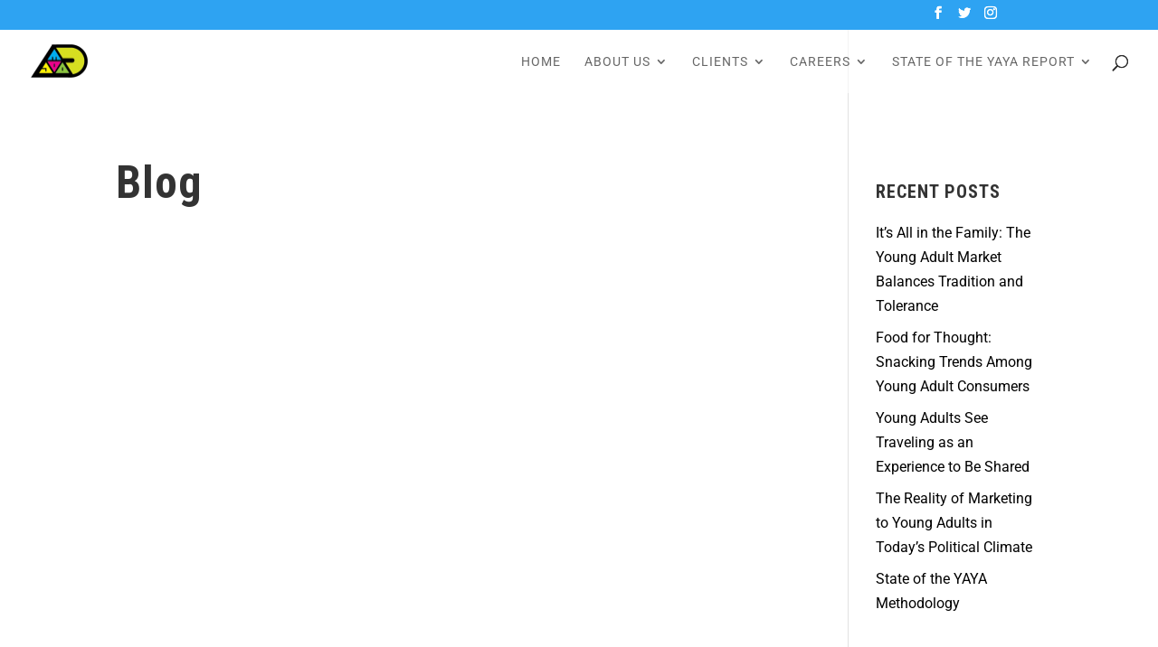

--- FILE ---
content_type: text/css
request_url: https://mojo-ad.com/wp-content/themes/divi-child/ctc-style.css?ver=6.9
body_size: -413
content:
/*
CTC Separate Stylesheet
Updated: 2016-04-25 06:01:49
*/



--- FILE ---
content_type: text/css
request_url: https://mojo-ad.com/wp-content/themes/divi-child/style.css?ver=6.9
body_size: -343
content:
/*
CTC Separate Stylesheet
Updated: 2016-04-25 06:01:41
Theme Name: MOJO Ad
Theme URI: http://www.mojo-ad.com
Template: divi
Author: Hayden Lewis
Author URI: http://www.haydenlew.is
Version: 1.0.15
*/

